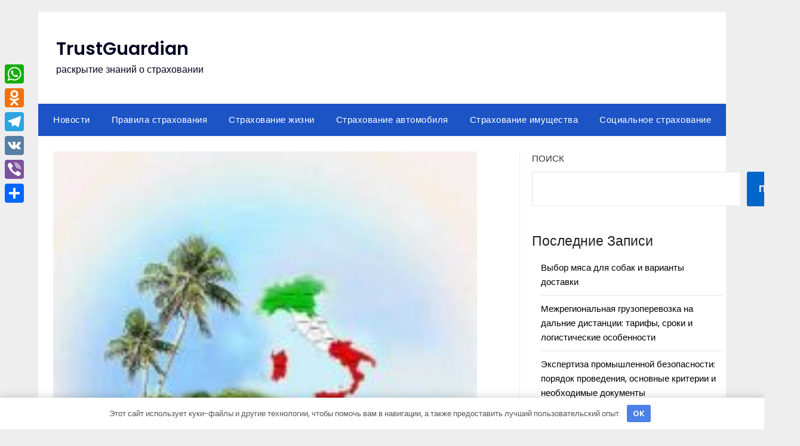

--- FILE ---
content_type: text/html; charset=UTF-8
request_url: https://smirnovafashion.ru/strahovanie-turistov-prodolzhaetsya/
body_size: 16061
content:
<!doctype html> <html lang="ru-RU"> <head> <meta charset="UTF-8"> <meta name="viewport" content="width=device-width, initial-scale=1"> <link rel="profile" href="http://gmpg.org/xfn/11"> <meta name='robots' content='index, follow, max-image-preview:large, max-snippet:-1, max-video-preview:-1'/> <!-- This site is optimized with the Yoast SEO plugin v21.6 - https://yoast.com/wordpress/plugins/seo/ --> <title>Страхование туристов продолжается - TrustGuardian</title> <link rel="canonical" href="https://smirnovafashion.ru/strahovanie-turistov-prodolzhaetsya/"/> <meta property="og:locale" content="ru_RU"/> <meta property="og:type" content="article"/> <meta property="og:title" content="Страхование туристов продолжается - TrustGuardian"/> <meta property="og:description" content="Минфин выдвинул предложение, по которому страхование наших граждан, выезжающих за границу, увеличивается. Если раньше сумма страховки составляла 1 миллион рублей, то сейчас предлагается увеличить ее до двух миллионов. Это предложение касается также..."/> <meta property="og:url" content="https://smirnovafashion.ru/strahovanie-turistov-prodolzhaetsya/"/> <meta property="og:site_name" content="TrustGuardian"/> <meta property="article:published_time" content="2023-09-17T15:38:14+00:00"/> <meta name="author" content="smirnovafash"/> <meta name="twitter:card" content="summary_large_image"/> <meta name="twitter:label1" content="Написано автором"/> <meta name="twitter:data1" content="smirnovafash"/> <script type="application/ld+json" class="yoast-schema-graph">{"@context":"https://schema.org","@graph":[{"@type":"WebPage","@id":"https://smirnovafashion.ru/strahovanie-turistov-prodolzhaetsya/","url":"https://smirnovafashion.ru/strahovanie-turistov-prodolzhaetsya/","name":"Страхование туристов продолжается - TrustGuardian","isPartOf":{"@id":"https://smirnovafashion.ru/#website"},"primaryImageOfPage":{"@id":"https://smirnovafashion.ru/strahovanie-turistov-prodolzhaetsya/#primaryimage"},"image":{"@id":"https://smirnovafashion.ru/strahovanie-turistov-prodolzhaetsya/#primaryimage"},"thumbnailUrl":"https://smirnovafashion.ru/wp-content/uploads/2023/09/strahovanie-turistov-prodolzhaetsja-c2a38cc.jpg","datePublished":"2023-09-17T15:38:14+00:00","dateModified":"2023-09-17T15:38:14+00:00","author":{"@id":"https://smirnovafashion.ru/#/schema/person/5566e9f40f3ea11dc7659eb51ec5e6c7"},"breadcrumb":{"@id":"https://smirnovafashion.ru/strahovanie-turistov-prodolzhaetsya/#breadcrumb"},"inLanguage":"ru-RU","potentialAction":[{"@type":"ReadAction","target":["https://smirnovafashion.ru/strahovanie-turistov-prodolzhaetsya/"]}]},{"@type":"ImageObject","inLanguage":"ru-RU","@id":"https://smirnovafashion.ru/strahovanie-turistov-prodolzhaetsya/#primaryimage","url":"https://smirnovafashion.ru/wp-content/uploads/2023/09/strahovanie-turistov-prodolzhaetsja-c2a38cc.jpg","contentUrl":"https://smirnovafashion.ru/wp-content/uploads/2023/09/strahovanie-turistov-prodolzhaetsja-c2a38cc.jpg","width":200,"height":200},{"@type":"BreadcrumbList","@id":"https://smirnovafashion.ru/strahovanie-turistov-prodolzhaetsya/#breadcrumb","itemListElement":[{"@type":"ListItem","position":1,"name":"Главная страница","item":"https://smirnovafashion.ru/"},{"@type":"ListItem","position":2,"name":"Страхование туристов продолжается"}]},{"@type":"WebSite","@id":"https://smirnovafashion.ru/#website","url":"https://smirnovafashion.ru/","name":"TrustGuardian","description":"раскрытие знаний о страховании","potentialAction":[{"@type":"SearchAction","target":{"@type":"EntryPoint","urlTemplate":"https://smirnovafashion.ru/?s={search_term_string}"},"query-input":"required name=search_term_string"}],"inLanguage":"ru-RU"},{"@type":"Person","@id":"https://smirnovafashion.ru/#/schema/person/5566e9f40f3ea11dc7659eb51ec5e6c7","name":"smirnovafash","image":{"@type":"ImageObject","inLanguage":"ru-RU","@id":"https://smirnovafashion.ru/#/schema/person/image/","url":"https://secure.gravatar.com/avatar/21412cf593664f5ac89f0d6cd19e8275276c77575f1bc428fd9ecc98f240039c?s=96&d=mm&r=g","contentUrl":"https://secure.gravatar.com/avatar/21412cf593664f5ac89f0d6cd19e8275276c77575f1bc428fd9ecc98f240039c?s=96&d=mm&r=g","caption":"smirnovafash"},"sameAs":["http://smirnovafashion.ru"],"url":"https://smirnovafashion.ru/author/smirnovafash/"}]}</script> <!-- / Yoast SEO plugin. --> <link rel='dns-prefetch' href='//static.addtoany.com'/> <link rel='dns-prefetch' href='//fonts.googleapis.com'/> <link rel="alternate" type="application/rss+xml" title="TrustGuardian &raquo; Лента" href="https://smirnovafashion.ru/feed/"/> <link rel="alternate" type="application/rss+xml" title="TrustGuardian &raquo; Лента комментариев" href="https://smirnovafashion.ru/comments/feed/"/> <link rel="alternate" type="application/rss+xml" title="TrustGuardian &raquo; Лента комментариев к &laquo;Страхование туристов продолжается&raquo;" href="https://smirnovafashion.ru/strahovanie-turistov-prodolzhaetsya/feed/"/> <style id='wp-img-auto-sizes-contain-inline-css' type='text/css'> img:is([sizes=auto i],[sizes^="auto," i]){contain-intrinsic-size:3000px 1500px} /*# sourceURL=wp-img-auto-sizes-contain-inline-css */ </style> <style id='wp-emoji-styles-inline-css' type='text/css'> img.wp-smiley, img.emoji { display: inline !important; border: none !important; box-shadow: none !important; height: 1em !important; width: 1em !important; margin: 0 0.07em !important; vertical-align: -0.1em !important; background: none !important; padding: 0 !important; } /*# sourceURL=wp-emoji-styles-inline-css */ </style> <style id='wp-block-library-inline-css' type='text/css'> :root{--wp-block-synced-color:#7a00df;--wp-block-synced-color--rgb:122,0,223;--wp-bound-block-color:var(--wp-block-synced-color);--wp-editor-canvas-background:#ddd;--wp-admin-theme-color:#007cba;--wp-admin-theme-color--rgb:0,124,186;--wp-admin-theme-color-darker-10:#006ba1;--wp-admin-theme-color-darker-10--rgb:0,107,160.5;--wp-admin-theme-color-darker-20:#005a87;--wp-admin-theme-color-darker-20--rgb:0,90,135;--wp-admin-border-width-focus:2px}@media (min-resolution:192dpi){:root{--wp-admin-border-width-focus:1.5px}}.wp-element-button{cursor:pointer}:root .has-very-light-gray-background-color{background-color:#eee}:root .has-very-dark-gray-background-color{background-color:#313131}:root .has-very-light-gray-color{color:#eee}:root .has-very-dark-gray-color{color:#313131}:root .has-vivid-green-cyan-to-vivid-cyan-blue-gradient-background{background:linear-gradient(135deg,#00d084,#0693e3)}:root .has-purple-crush-gradient-background{background:linear-gradient(135deg,#34e2e4,#4721fb 50%,#ab1dfe)}:root .has-hazy-dawn-gradient-background{background:linear-gradient(135deg,#faaca8,#dad0ec)}:root .has-subdued-olive-gradient-background{background:linear-gradient(135deg,#fafae1,#67a671)}:root .has-atomic-cream-gradient-background{background:linear-gradient(135deg,#fdd79a,#004a59)}:root .has-nightshade-gradient-background{background:linear-gradient(135deg,#330968,#31cdcf)}:root .has-midnight-gradient-background{background:linear-gradient(135deg,#020381,#2874fc)}:root{--wp--preset--font-size--normal:16px;--wp--preset--font-size--huge:42px}.has-regular-font-size{font-size:1em}.has-larger-font-size{font-size:2.625em}.has-normal-font-size{font-size:var(--wp--preset--font-size--normal)}.has-huge-font-size{font-size:var(--wp--preset--font-size--huge)}.has-text-align-center{text-align:center}.has-text-align-left{text-align:left}.has-text-align-right{text-align:right}.has-fit-text{white-space:nowrap!important}#end-resizable-editor-section{display:none}.aligncenter{clear:both}.items-justified-left{justify-content:flex-start}.items-justified-center{justify-content:center}.items-justified-right{justify-content:flex-end}.items-justified-space-between{justify-content:space-between}.screen-reader-text{border:0;clip-path:inset(50%);height:1px;margin:-1px;overflow:hidden;padding:0;position:absolute;width:1px;word-wrap:normal!important}.screen-reader-text:focus{background-color:#ddd;clip-path:none;color:#444;display:block;font-size:1em;height:auto;left:5px;line-height:normal;padding:15px 23px 14px;text-decoration:none;top:5px;width:auto;z-index:100000}html :where(.has-border-color){border-style:solid}html :where([style*=border-top-color]){border-top-style:solid}html :where([style*=border-right-color]){border-right-style:solid}html :where([style*=border-bottom-color]){border-bottom-style:solid}html :where([style*=border-left-color]){border-left-style:solid}html :where([style*=border-width]){border-style:solid}html :where([style*=border-top-width]){border-top-style:solid}html :where([style*=border-right-width]){border-right-style:solid}html :where([style*=border-bottom-width]){border-bottom-style:solid}html :where([style*=border-left-width]){border-left-style:solid}html :where(img[class*=wp-image-]){height:auto;max-width:100%}:where(figure){margin:0 0 1em}html :where(.is-position-sticky){--wp-admin--admin-bar--position-offset:var(--wp-admin--admin-bar--height,0px)}@media screen and (max-width:600px){html :where(.is-position-sticky){--wp-admin--admin-bar--position-offset:0px}}  /*# sourceURL=wp-block-library-inline-css */ </style><style id='wp-block-archives-inline-css' type='text/css'>
.wp-block-archives{box-sizing:border-box}.wp-block-archives-dropdown label{display:block}
/*# sourceURL=https://smirnovafashion.ru/wp-includes/blocks/archives/style.min.css */
</style>
<style id='wp-block-categories-inline-css' type='text/css'>
.wp-block-categories{box-sizing:border-box}.wp-block-categories.alignleft{margin-right:2em}.wp-block-categories.alignright{margin-left:2em}.wp-block-categories.wp-block-categories-dropdown.aligncenter{text-align:center}.wp-block-categories .wp-block-categories__label{display:block;width:100%}
/*# sourceURL=https://smirnovafashion.ru/wp-includes/blocks/categories/style.min.css */
</style>
<style id='wp-block-heading-inline-css' type='text/css'>
h1:where(.wp-block-heading).has-background,h2:where(.wp-block-heading).has-background,h3:where(.wp-block-heading).has-background,h4:where(.wp-block-heading).has-background,h5:where(.wp-block-heading).has-background,h6:where(.wp-block-heading).has-background{padding:1.25em 2.375em}h1.has-text-align-left[style*=writing-mode]:where([style*=vertical-lr]),h1.has-text-align-right[style*=writing-mode]:where([style*=vertical-rl]),h2.has-text-align-left[style*=writing-mode]:where([style*=vertical-lr]),h2.has-text-align-right[style*=writing-mode]:where([style*=vertical-rl]),h3.has-text-align-left[style*=writing-mode]:where([style*=vertical-lr]),h3.has-text-align-right[style*=writing-mode]:where([style*=vertical-rl]),h4.has-text-align-left[style*=writing-mode]:where([style*=vertical-lr]),h4.has-text-align-right[style*=writing-mode]:where([style*=vertical-rl]),h5.has-text-align-left[style*=writing-mode]:where([style*=vertical-lr]),h5.has-text-align-right[style*=writing-mode]:where([style*=vertical-rl]),h6.has-text-align-left[style*=writing-mode]:where([style*=vertical-lr]),h6.has-text-align-right[style*=writing-mode]:where([style*=vertical-rl]){rotate:180deg}
/*# sourceURL=https://smirnovafashion.ru/wp-includes/blocks/heading/style.min.css */
</style>
<style id='wp-block-latest-posts-inline-css' type='text/css'>
.wp-block-latest-posts{box-sizing:border-box}.wp-block-latest-posts.alignleft{margin-right:2em}.wp-block-latest-posts.alignright{margin-left:2em}.wp-block-latest-posts.wp-block-latest-posts__list{list-style:none}.wp-block-latest-posts.wp-block-latest-posts__list li{clear:both;overflow-wrap:break-word}.wp-block-latest-posts.is-grid{display:flex;flex-wrap:wrap}.wp-block-latest-posts.is-grid li{margin:0 1.25em 1.25em 0;width:100%}@media (min-width:600px){.wp-block-latest-posts.columns-2 li{width:calc(50% - .625em)}.wp-block-latest-posts.columns-2 li:nth-child(2n){margin-right:0}.wp-block-latest-posts.columns-3 li{width:calc(33.33333% - .83333em)}.wp-block-latest-posts.columns-3 li:nth-child(3n){margin-right:0}.wp-block-latest-posts.columns-4 li{width:calc(25% - .9375em)}.wp-block-latest-posts.columns-4 li:nth-child(4n){margin-right:0}.wp-block-latest-posts.columns-5 li{width:calc(20% - 1em)}.wp-block-latest-posts.columns-5 li:nth-child(5n){margin-right:0}.wp-block-latest-posts.columns-6 li{width:calc(16.66667% - 1.04167em)}.wp-block-latest-posts.columns-6 li:nth-child(6n){margin-right:0}}:root :where(.wp-block-latest-posts.is-grid){padding:0}:root :where(.wp-block-latest-posts.wp-block-latest-posts__list){padding-left:0}.wp-block-latest-posts__post-author,.wp-block-latest-posts__post-date{display:block;font-size:.8125em}.wp-block-latest-posts__post-excerpt,.wp-block-latest-posts__post-full-content{margin-bottom:1em;margin-top:.5em}.wp-block-latest-posts__featured-image a{display:inline-block}.wp-block-latest-posts__featured-image img{height:auto;max-width:100%;width:auto}.wp-block-latest-posts__featured-image.alignleft{float:left;margin-right:1em}.wp-block-latest-posts__featured-image.alignright{float:right;margin-left:1em}.wp-block-latest-posts__featured-image.aligncenter{margin-bottom:1em;text-align:center}
/*# sourceURL=https://smirnovafashion.ru/wp-includes/blocks/latest-posts/style.min.css */
</style>
<style id='wp-block-search-inline-css' type='text/css'>
.wp-block-search__button{margin-left:10px;word-break:normal}.wp-block-search__button.has-icon{line-height:0}.wp-block-search__button svg{height:1.25em;min-height:24px;min-width:24px;width:1.25em;fill:currentColor;vertical-align:text-bottom}:where(.wp-block-search__button){border:1px solid #ccc;padding:6px 10px}.wp-block-search__inside-wrapper{display:flex;flex:auto;flex-wrap:nowrap;max-width:100%}.wp-block-search__label{width:100%}.wp-block-search.wp-block-search__button-only .wp-block-search__button{box-sizing:border-box;display:flex;flex-shrink:0;justify-content:center;margin-left:0;max-width:100%}.wp-block-search.wp-block-search__button-only .wp-block-search__inside-wrapper{min-width:0!important;transition-property:width}.wp-block-search.wp-block-search__button-only .wp-block-search__input{flex-basis:100%;transition-duration:.3s}.wp-block-search.wp-block-search__button-only.wp-block-search__searchfield-hidden,.wp-block-search.wp-block-search__button-only.wp-block-search__searchfield-hidden .wp-block-search__inside-wrapper{overflow:hidden}.wp-block-search.wp-block-search__button-only.wp-block-search__searchfield-hidden .wp-block-search__input{border-left-width:0!important;border-right-width:0!important;flex-basis:0;flex-grow:0;margin:0;min-width:0!important;padding-left:0!important;padding-right:0!important;width:0!important}:where(.wp-block-search__input){appearance:none;border:1px solid #949494;flex-grow:1;font-family:inherit;font-size:inherit;font-style:inherit;font-weight:inherit;letter-spacing:inherit;line-height:inherit;margin-left:0;margin-right:0;min-width:3rem;padding:8px;text-decoration:unset!important;text-transform:inherit}:where(.wp-block-search__button-inside .wp-block-search__inside-wrapper){background-color:#fff;border:1px solid #949494;box-sizing:border-box;padding:4px}:where(.wp-block-search__button-inside .wp-block-search__inside-wrapper) .wp-block-search__input{border:none;border-radius:0;padding:0 4px}:where(.wp-block-search__button-inside .wp-block-search__inside-wrapper) .wp-block-search__input:focus{outline:none}:where(.wp-block-search__button-inside .wp-block-search__inside-wrapper) :where(.wp-block-search__button){padding:4px 8px}.wp-block-search.aligncenter .wp-block-search__inside-wrapper{margin:auto}.wp-block[data-align=right] .wp-block-search.wp-block-search__button-only .wp-block-search__inside-wrapper{float:right}
/*# sourceURL=https://smirnovafashion.ru/wp-includes/blocks/search/style.min.css */
</style>
<style id='wp-block-group-inline-css' type='text/css'>
.wp-block-group{box-sizing:border-box}:where(.wp-block-group.wp-block-group-is-layout-constrained){position:relative}
/*# sourceURL=https://smirnovafashion.ru/wp-includes/blocks/group/style.min.css */
</style>
<style id='global-styles-inline-css' type='text/css'>
:root{--wp--preset--aspect-ratio--square: 1;--wp--preset--aspect-ratio--4-3: 4/3;--wp--preset--aspect-ratio--3-4: 3/4;--wp--preset--aspect-ratio--3-2: 3/2;--wp--preset--aspect-ratio--2-3: 2/3;--wp--preset--aspect-ratio--16-9: 16/9;--wp--preset--aspect-ratio--9-16: 9/16;--wp--preset--color--black: #000000;--wp--preset--color--cyan-bluish-gray: #abb8c3;--wp--preset--color--white: #ffffff;--wp--preset--color--pale-pink: #f78da7;--wp--preset--color--vivid-red: #cf2e2e;--wp--preset--color--luminous-vivid-orange: #ff6900;--wp--preset--color--luminous-vivid-amber: #fcb900;--wp--preset--color--light-green-cyan: #7bdcb5;--wp--preset--color--vivid-green-cyan: #00d084;--wp--preset--color--pale-cyan-blue: #8ed1fc;--wp--preset--color--vivid-cyan-blue: #0693e3;--wp--preset--color--vivid-purple: #9b51e0;--wp--preset--gradient--vivid-cyan-blue-to-vivid-purple: linear-gradient(135deg,rgb(6,147,227) 0%,rgb(155,81,224) 100%);--wp--preset--gradient--light-green-cyan-to-vivid-green-cyan: linear-gradient(135deg,rgb(122,220,180) 0%,rgb(0,208,130) 100%);--wp--preset--gradient--luminous-vivid-amber-to-luminous-vivid-orange: linear-gradient(135deg,rgb(252,185,0) 0%,rgb(255,105,0) 100%);--wp--preset--gradient--luminous-vivid-orange-to-vivid-red: linear-gradient(135deg,rgb(255,105,0) 0%,rgb(207,46,46) 100%);--wp--preset--gradient--very-light-gray-to-cyan-bluish-gray: linear-gradient(135deg,rgb(238,238,238) 0%,rgb(169,184,195) 100%);--wp--preset--gradient--cool-to-warm-spectrum: linear-gradient(135deg,rgb(74,234,220) 0%,rgb(151,120,209) 20%,rgb(207,42,186) 40%,rgb(238,44,130) 60%,rgb(251,105,98) 80%,rgb(254,248,76) 100%);--wp--preset--gradient--blush-light-purple: linear-gradient(135deg,rgb(255,206,236) 0%,rgb(152,150,240) 100%);--wp--preset--gradient--blush-bordeaux: linear-gradient(135deg,rgb(254,205,165) 0%,rgb(254,45,45) 50%,rgb(107,0,62) 100%);--wp--preset--gradient--luminous-dusk: linear-gradient(135deg,rgb(255,203,112) 0%,rgb(199,81,192) 50%,rgb(65,88,208) 100%);--wp--preset--gradient--pale-ocean: linear-gradient(135deg,rgb(255,245,203) 0%,rgb(182,227,212) 50%,rgb(51,167,181) 100%);--wp--preset--gradient--electric-grass: linear-gradient(135deg,rgb(202,248,128) 0%,rgb(113,206,126) 100%);--wp--preset--gradient--midnight: linear-gradient(135deg,rgb(2,3,129) 0%,rgb(40,116,252) 100%);--wp--preset--font-size--small: 13px;--wp--preset--font-size--medium: 20px;--wp--preset--font-size--large: 36px;--wp--preset--font-size--x-large: 42px;--wp--preset--spacing--20: 0.44rem;--wp--preset--spacing--30: 0.67rem;--wp--preset--spacing--40: 1rem;--wp--preset--spacing--50: 1.5rem;--wp--preset--spacing--60: 2.25rem;--wp--preset--spacing--70: 3.38rem;--wp--preset--spacing--80: 5.06rem;--wp--preset--shadow--natural: 6px 6px 9px rgba(0, 0, 0, 0.2);--wp--preset--shadow--deep: 12px 12px 50px rgba(0, 0, 0, 0.4);--wp--preset--shadow--sharp: 6px 6px 0px rgba(0, 0, 0, 0.2);--wp--preset--shadow--outlined: 6px 6px 0px -3px rgb(255, 255, 255), 6px 6px rgb(0, 0, 0);--wp--preset--shadow--crisp: 6px 6px 0px rgb(0, 0, 0);}:where(.is-layout-flex){gap: 0.5em;}:where(.is-layout-grid){gap: 0.5em;}body .is-layout-flex{display: flex;}.is-layout-flex{flex-wrap: wrap;align-items: center;}.is-layout-flex > :is(*, div){margin: 0;}body .is-layout-grid{display: grid;}.is-layout-grid > :is(*, div){margin: 0;}:where(.wp-block-columns.is-layout-flex){gap: 2em;}:where(.wp-block-columns.is-layout-grid){gap: 2em;}:where(.wp-block-post-template.is-layout-flex){gap: 1.25em;}:where(.wp-block-post-template.is-layout-grid){gap: 1.25em;}.has-black-color{color: var(--wp--preset--color--black) !important;}.has-cyan-bluish-gray-color{color: var(--wp--preset--color--cyan-bluish-gray) !important;}.has-white-color{color: var(--wp--preset--color--white) !important;}.has-pale-pink-color{color: var(--wp--preset--color--pale-pink) !important;}.has-vivid-red-color{color: var(--wp--preset--color--vivid-red) !important;}.has-luminous-vivid-orange-color{color: var(--wp--preset--color--luminous-vivid-orange) !important;}.has-luminous-vivid-amber-color{color: var(--wp--preset--color--luminous-vivid-amber) !important;}.has-light-green-cyan-color{color: var(--wp--preset--color--light-green-cyan) !important;}.has-vivid-green-cyan-color{color: var(--wp--preset--color--vivid-green-cyan) !important;}.has-pale-cyan-blue-color{color: var(--wp--preset--color--pale-cyan-blue) !important;}.has-vivid-cyan-blue-color{color: var(--wp--preset--color--vivid-cyan-blue) !important;}.has-vivid-purple-color{color: var(--wp--preset--color--vivid-purple) !important;}.has-black-background-color{background-color: var(--wp--preset--color--black) !important;}.has-cyan-bluish-gray-background-color{background-color: var(--wp--preset--color--cyan-bluish-gray) !important;}.has-white-background-color{background-color: var(--wp--preset--color--white) !important;}.has-pale-pink-background-color{background-color: var(--wp--preset--color--pale-pink) !important;}.has-vivid-red-background-color{background-color: var(--wp--preset--color--vivid-red) !important;}.has-luminous-vivid-orange-background-color{background-color: var(--wp--preset--color--luminous-vivid-orange) !important;}.has-luminous-vivid-amber-background-color{background-color: var(--wp--preset--color--luminous-vivid-amber) !important;}.has-light-green-cyan-background-color{background-color: var(--wp--preset--color--light-green-cyan) !important;}.has-vivid-green-cyan-background-color{background-color: var(--wp--preset--color--vivid-green-cyan) !important;}.has-pale-cyan-blue-background-color{background-color: var(--wp--preset--color--pale-cyan-blue) !important;}.has-vivid-cyan-blue-background-color{background-color: var(--wp--preset--color--vivid-cyan-blue) !important;}.has-vivid-purple-background-color{background-color: var(--wp--preset--color--vivid-purple) !important;}.has-black-border-color{border-color: var(--wp--preset--color--black) !important;}.has-cyan-bluish-gray-border-color{border-color: var(--wp--preset--color--cyan-bluish-gray) !important;}.has-white-border-color{border-color: var(--wp--preset--color--white) !important;}.has-pale-pink-border-color{border-color: var(--wp--preset--color--pale-pink) !important;}.has-vivid-red-border-color{border-color: var(--wp--preset--color--vivid-red) !important;}.has-luminous-vivid-orange-border-color{border-color: var(--wp--preset--color--luminous-vivid-orange) !important;}.has-luminous-vivid-amber-border-color{border-color: var(--wp--preset--color--luminous-vivid-amber) !important;}.has-light-green-cyan-border-color{border-color: var(--wp--preset--color--light-green-cyan) !important;}.has-vivid-green-cyan-border-color{border-color: var(--wp--preset--color--vivid-green-cyan) !important;}.has-pale-cyan-blue-border-color{border-color: var(--wp--preset--color--pale-cyan-blue) !important;}.has-vivid-cyan-blue-border-color{border-color: var(--wp--preset--color--vivid-cyan-blue) !important;}.has-vivid-purple-border-color{border-color: var(--wp--preset--color--vivid-purple) !important;}.has-vivid-cyan-blue-to-vivid-purple-gradient-background{background: var(--wp--preset--gradient--vivid-cyan-blue-to-vivid-purple) !important;}.has-light-green-cyan-to-vivid-green-cyan-gradient-background{background: var(--wp--preset--gradient--light-green-cyan-to-vivid-green-cyan) !important;}.has-luminous-vivid-amber-to-luminous-vivid-orange-gradient-background{background: var(--wp--preset--gradient--luminous-vivid-amber-to-luminous-vivid-orange) !important;}.has-luminous-vivid-orange-to-vivid-red-gradient-background{background: var(--wp--preset--gradient--luminous-vivid-orange-to-vivid-red) !important;}.has-very-light-gray-to-cyan-bluish-gray-gradient-background{background: var(--wp--preset--gradient--very-light-gray-to-cyan-bluish-gray) !important;}.has-cool-to-warm-spectrum-gradient-background{background: var(--wp--preset--gradient--cool-to-warm-spectrum) !important;}.has-blush-light-purple-gradient-background{background: var(--wp--preset--gradient--blush-light-purple) !important;}.has-blush-bordeaux-gradient-background{background: var(--wp--preset--gradient--blush-bordeaux) !important;}.has-luminous-dusk-gradient-background{background: var(--wp--preset--gradient--luminous-dusk) !important;}.has-pale-ocean-gradient-background{background: var(--wp--preset--gradient--pale-ocean) !important;}.has-electric-grass-gradient-background{background: var(--wp--preset--gradient--electric-grass) !important;}.has-midnight-gradient-background{background: var(--wp--preset--gradient--midnight) !important;}.has-small-font-size{font-size: var(--wp--preset--font-size--small) !important;}.has-medium-font-size{font-size: var(--wp--preset--font-size--medium) !important;}.has-large-font-size{font-size: var(--wp--preset--font-size--large) !important;}.has-x-large-font-size{font-size: var(--wp--preset--font-size--x-large) !important;}
/*# sourceURL=global-styles-inline-css */
</style>
 <style id='classic-theme-styles-inline-css' type='text/css'> /*! This file is auto-generated */ .wp-block-button__link{color:#fff;background-color:#32373c;border-radius:9999px;box-shadow:none;text-decoration:none;padding:calc(.667em + 2px) calc(1.333em + 2px);font-size:1.125em}.wp-block-file__button{background:#32373c;color:#fff;text-decoration:none} /*# sourceURL=/wp-includes/css/classic-themes.min.css */ </style> <link rel='stylesheet' id='ez-toc-css' href='https://smirnovafashion.ru/wp-content/plugins/easy-table-of-contents/assets/css/screen.min.css' type='text/css' media='all'/> <style id='ez-toc-inline-css' type='text/css'> div#ez-toc-container .ez-toc-title {font-size: 120%;}div#ez-toc-container .ez-toc-title {font-weight: 500;}div#ez-toc-container ul li {font-size: 95%;}div#ez-toc-container nav ul ul li ul li {font-size: 90%!important;} .ez-toc-container-direction {direction: ltr;}.ez-toc-counter ul{counter-reset: item ;}.ez-toc-counter nav ul li a::before {content: counters(item, ".", decimal) ". ";display: inline-block;counter-increment: item;flex-grow: 0;flex-shrink: 0;margin-right: .2em; float: left; }.ez-toc-widget-direction {direction: ltr;}.ez-toc-widget-container ul{counter-reset: item ;}.ez-toc-widget-container nav ul li a::before {content: counters(item, ".", decimal) ". ";display: inline-block;counter-increment: item;flex-grow: 0;flex-shrink: 0;margin-right: .2em; float: left; } /*# sourceURL=ez-toc-inline-css */ </style> <link rel='stylesheet' id='minimalist-newspaper-style-css' href='https://smirnovafashion.ru/wp-content/themes/newspaperly/style.css' type='text/css' media='all'/> <link rel='stylesheet' id='minimalist-newspaper-css' href='https://smirnovafashion.ru/wp-content/themes/minimalist-newspaper/style.css' type='text/css' media='all'/> <link rel='stylesheet' id='poppins-css' href='https://smirnovafashion.ru/wp-content/fonts/5cbe174d27a7fe82bd529d50745d2707.css' type='text/css' media='all'/> <link rel='stylesheet' id='font-awesome-css' href='https://smirnovafashion.ru/wp-content/themes/newspaperly/css/font-awesome.min.css' type='text/css' media='all'/> <link rel='stylesheet' id='newspaperly-style-css' href='https://smirnovafashion.ru/wp-content/themes/minimalist-newspaper/style.css' type='text/css' media='all'/> <link rel='stylesheet' id='newspaperly-google-fonts-css' href='//fonts.googleapis.com/css?family=Lato%3A300%2C400%2C700%2C900%7CMerriweather%3A400%2C700' type='text/css' media='all'/> <link rel='stylesheet' id='addtoany-css' href='https://smirnovafashion.ru/wp-content/plugins/add-to-any/addtoany.min.css' type='text/css' media='all'/> <style id='addtoany-inline-css' type='text/css'> @media screen and (max-width:980px){ .a2a_floating_style.a2a_vertical_style{display:none;} } /*# sourceURL=addtoany-inline-css */ </style> <script type="text/javascript" id="addtoany-core-js-before">
/* <![CDATA[ */
window.a2a_config=window.a2a_config||{};a2a_config.callbacks=[];a2a_config.overlays=[];a2a_config.templates={};a2a_localize = {
	Share: "Отправить",
	Save: "Сохранить",
	Subscribe: "Подписаться",
	Email: "E-mail",
	Bookmark: "В закладки!",
	ShowAll: "Показать все",
	ShowLess: "Показать остальное",
	FindServices: "Найти сервис(ы)",
	FindAnyServiceToAddTo: "Найти сервис и добавить",
	PoweredBy: "Работает на",
	ShareViaEmail: "Поделиться по электронной почте",
	SubscribeViaEmail: "Подписаться по электронной почте",
	BookmarkInYourBrowser: "Добавить в закладки",
	BookmarkInstructions: "Нажмите Ctrl+D или \u2318+D, чтобы добавить страницу в закладки",
	AddToYourFavorites: "Добавить в Избранное",
	SendFromWebOrProgram: "Отправлять с любого email-адреса или email-программы",
	EmailProgram: "Почтовая программа",
	More: "Подробнее&#8230;",
	ThanksForSharing: "Спасибо, что поделились!",
	ThanksForFollowing: "Спасибо за подписку!"
};


//# sourceURL=addtoany-core-js-before
/* ]]> */
</script> <script type="text/javascript" async src="https://static.addtoany.com/menu/page.js" id="addtoany-core-js"></script> <script type="text/javascript" src="https://smirnovafashion.ru/wp-includes/js/jquery/jquery.min.js" id="jquery-core-js"></script> <script type="text/javascript" src="https://smirnovafashion.ru/wp-includes/js/jquery/jquery-migrate.min.js" id="jquery-migrate-js"></script> <script type="text/javascript" async src="https://smirnovafashion.ru/wp-content/plugins/add-to-any/addtoany.min.js" id="addtoany-jquery-js"></script> <!-- Yandex.Metrika counter --> <script type="text/javascript" >
   (function(m,e,t,r,i,k,a){m[i]=m[i]||function(){(m[i].a=m[i].a||[]).push(arguments)};
   m[i].l=1*new Date();
   for (var j = 0; j < document.scripts.length; j++) {if (document.scripts[j].src === r) { return; }}
   k=e.createElement(t),a=e.getElementsByTagName(t)[0],k.async=1,k.src=r,a.parentNode.insertBefore(k,a)})
   (window, document, "script", "https://mc.yandex.ru/metrika/tag.js", "ym");

   ym(103394558, "init", {
        clickmap:true,
        trackLinks:true,
        accurateTrackBounce:true
   });
</script> <noscript><div><img src="https://mc.yandex.ru/watch/103394558" style="position:absolute; left:-9999px;" alt=""/></div></noscript> <!-- /Yandex.Metrika counter --> <style type="text/css"> .header-widgets-wrapper, .content-wrap-bg { background-color: } .featured-sidebar, .featured-sidebar ul li { border-color: !important; } .page-numbers li a, .blogposts-list .blogpost-button, .page-numbers.current, span.page-numbers.dots { background: ; } .banner-widget-wrapper p, .banner-widget-wrapper h1, .banner-widget-wrapper h2, .banner-widget-wrapper h3, .banner-widget-wrapper h4, .banner-widget-wrapper h5, .banner-widget-wrapper h6, .banner-widget-wrapper ul, .banner-widget-wrapper{ color: } .banner-widget-wrapper a, .banner-widget-wrapper a:hover, .banner-widget-wrapper a:active, .banner-widget-wrapper a:focus{ color: ; } .banner-widget-wrapper ul li { border-color: ; } body, .site, .swidgets-wrap h3, .post-data-text { background: ; } .site-title a, .site-description { color: ; } .header-bg { background-color: !important; } .main-navigation ul li a, .main-navigation ul li .sub-arrow, .super-menu .toggle-mobile-menu,.toggle-mobile-menu:before, .mobile-menu-active .smenu-hide { color: ; } #smobile-menu.show .main-navigation ul ul.children.active, #smobile-menu.show .main-navigation ul ul.sub-menu.active, #smobile-menu.show .main-navigation ul li, .smenu-hide.toggle-mobile-menu.menu-toggle, #smobile-menu.show .main-navigation ul li, .primary-menu ul li ul.children li, .primary-menu ul li ul.sub-menu li, .primary-menu .pmenu, .super-menu { border-color: ; border-bottom-color: ; } #secondary .widget h3, #secondary .widget h3 a, #secondary .widget h4, #secondary .widget h1, #secondary .widget h2, #secondary .widget h5, #secondary .widget h6 { color: ; } #secondary .widget a, #secondary a, #secondary .widget li a , #secondary span.sub-arrow{ color: ; } #secondary, #secondary .widget, #secondary .widget p, #secondary .widget li, .widget time.rpwe-time.published { color: ; } #secondary .swidgets-wrap, .featured-sidebar .search-field { border-color: ; } .site-info, .footer-column-three input.search-submit, .footer-column-three p, .footer-column-three li, .footer-column-three td, .footer-column-three th, .footer-column-three caption { color: ; } .footer-column-three h3, .footer-column-three h4, .footer-column-three h5, .footer-column-three h6, .footer-column-three h1, .footer-column-three h2, .footer-column-three h4, .footer-column-three h3 a { color: ; } .footer-column-three a, .footer-column-three li a, .footer-column-three .widget a, .footer-column-three .sub-arrow { color: ; } .footer-column-three h3:after { background: ; } .site-info, .widget ul li, .footer-column-three input.search-field, .footer-column-three input.search-submit { border-color: ; } .site-footer { background-color: ; } .archive .page-header h1, .blogposts-list h2 a, .blogposts-list h2 a:hover, .blogposts-list h2 a:active, .search-results h1.page-title { color: ; } .blogposts-list .post-data-text, .blogposts-list .post-data-text a{ color: ; } .blogposts-list p { color: ; } .page-numbers li a, .blogposts-list .blogpost-button, span.page-numbers.dots, .page-numbers.current, .page-numbers li a:hover { color: ; } .archive .page-header h1, .search-results h1.page-title, .blogposts-list.fbox, span.page-numbers.dots, .page-numbers li a, .page-numbers.current { border-color: ; } .blogposts-list .post-data-divider { background: ; } .page .comments-area .comment-author, .page .comments-area .comment-author a, .page .comments-area .comments-title, .page .content-area h1, .page .content-area h2, .page .content-area h3, .page .content-area h4, .page .content-area h5, .page .content-area h6, .page .content-area th, .single .comments-area .comment-author, .single .comments-area .comment-author a, .single .comments-area .comments-title, .single .content-area h1, .single .content-area h2, .single .content-area h3, .single .content-area h4, .single .content-area h5, .single .content-area h6, .single .content-area th, .search-no-results h1, .error404 h1 { color: ; } .single .post-data-text, .page .post-data-text, .page .post-data-text a, .single .post-data-text a, .comments-area .comment-meta .comment-metadata a { color: ; } .page .content-area p, .page article, .page .content-area table, .page .content-area dd, .page .content-area dt, .page .content-area address, .page .content-area .entry-content, .page .content-area li, .page .content-area ol, .single .content-area p, .single article, .single .content-area table, .single .content-area dd, .single .content-area dt, .single .content-area address, .single .entry-content, .single .content-area li, .single .content-area ol, .search-no-results .page-content p { color: ; } .single .entry-content a, .page .entry-content a, .comment-content a, .comments-area .reply a, .logged-in-as a, .comments-area .comment-respond a { color: ; } .comments-area p.form-submit input { background: ; } .error404 .page-content p, .error404 input.search-submit, .search-no-results input.search-submit { color: ; } .page .comments-area, .page article.fbox, .page article tr, .page .comments-area ol.comment-list ol.children li, .page .comments-area ol.comment-list .comment, .single .comments-area, .single article.fbox, .single article tr, .comments-area ol.comment-list ol.children li, .comments-area ol.comment-list .comment, .error404 main#main, .error404 .search-form label, .search-no-results .search-form label, .error404 input.search-submit, .search-no-results input.search-submit, .error404 main#main, .search-no-results section.fbox.no-results.not-found{ border-color: ; } .single .post-data-divider, .page .post-data-divider { background: ; } .single .comments-area p.form-submit input, .page .comments-area p.form-submit input { color: ; } .bottom-header-wrapper { padding-top: px; } .bottom-header-wrapper { padding-bottom: px; } .bottom-header-wrapper { background: ; } .bottom-header-wrapper *{ color: ; } .header-widget a, .header-widget li a, .header-widget i.fa { color: ; } .header-widget, .header-widget p, .header-widget li, .header-widget .textwidget { color: ; } .header-widget .widget-title, .header-widget h1, .header-widget h3, .header-widget h2, .header-widget h4, .header-widget h5, .header-widget h6{ color: ; } .header-widget.swidgets-wrap, .header-widget ul li, .header-widget .search-field { border-color: ; } .header-widgets-wrapper .swidgets-wrap{ background: ; } .primary-menu .pmenu, .super-menu, #smobile-menu, .primary-menu ul li ul.children, .primary-menu ul li ul.sub-menu { background-color: ; } #secondary .swidgets-wrap{ background: ; } #secondary .swidget { border-color: ; } .archive article.fbox, .search-results article.fbox, .blog article.fbox { background: ; } .comments-area, .single article.fbox, .page article.fbox { background: ; } </style> <link rel="pingback" href="https://smirnovafashion.ru/xmlrpc.php"> <style type="text/css"> .header-widgets-wrapper, .content-wrap-bg { background-color: } .featured-sidebar, .featured-sidebar ul li { border-color: !important; } .page-numbers li a, .blogposts-list .blogpost-button, .page-numbers.current, span.page-numbers.dots { background: ; } .banner-widget-wrapper p, .banner-widget-wrapper h1, .banner-widget-wrapper h2, .banner-widget-wrapper h3, .banner-widget-wrapper h4, .banner-widget-wrapper h5, .banner-widget-wrapper h6, .banner-widget-wrapper ul, .banner-widget-wrapper{ color: } .banner-widget-wrapper a, .banner-widget-wrapper a:hover, .banner-widget-wrapper a:active, .banner-widget-wrapper a:focus{ color: ; } .banner-widget-wrapper ul li { border-color: ; } body, .site, .swidgets-wrap h3, .post-data-text { background: ; } .site-title a, .site-description { color: ; } .header-bg { background-color: !important; } .main-navigation ul li a, .main-navigation ul li .sub-arrow, .super-menu .toggle-mobile-menu,.toggle-mobile-menu:before, .mobile-menu-active .smenu-hide { color: ; } #smobile-menu.show .main-navigation ul ul.children.active, #smobile-menu.show .main-navigation ul ul.sub-menu.active, #smobile-menu.show .main-navigation ul li, .smenu-hide.toggle-mobile-menu.menu-toggle, #smobile-menu.show .main-navigation ul li, .primary-menu ul li ul.children li, .primary-menu ul li ul.sub-menu li, .primary-menu .pmenu, .super-menu { border-color: ; border-bottom-color: ; } #secondary .widget h3, #secondary .widget h3 a, #secondary .widget h4, #secondary .widget h1, #secondary .widget h2, #secondary .widget h5, #secondary .widget h6 { color: ; } #secondary .widget a, #secondary a, #secondary .widget li a , #secondary span.sub-arrow{ color: ; } #secondary, #secondary .widget, #secondary .widget p, #secondary .widget li, .widget time.rpwe-time.published { color: ; } #secondary .swidgets-wrap, .featured-sidebar .search-field { border-color: ; } .site-info, .footer-column-three input.search-submit, .footer-column-three p, .footer-column-three li, .footer-column-three td, .footer-column-three th, .footer-column-three caption { color: ; } .footer-column-three h3, .footer-column-three h4, .footer-column-three h5, .footer-column-three h6, .footer-column-three h1, .footer-column-three h2, .footer-column-three h4, .footer-column-three h3 a { color: ; } .footer-column-three a, .footer-column-three li a, .footer-column-three .widget a, .footer-column-three .sub-arrow { color: ; } .footer-column-three h3:after { background: ; } .site-info, .widget ul li, .footer-column-three input.search-field, .footer-column-three input.search-submit { border-color: ; } .site-footer { background-color: ; } .archive .page-header h1, .blogposts-list h2 a, .blogposts-list h2 a:hover, .blogposts-list h2 a:active, .search-results h1.page-title { color: ; } .blogposts-list .post-data-text, .blogposts-list .post-data-text a{ color: ; } .blogposts-list p { color: ; } .page-numbers li a, .blogposts-list .blogpost-button, span.page-numbers.dots, .page-numbers.current, .page-numbers li a:hover { color: ; } .archive .page-header h1, .search-results h1.page-title, .blogposts-list.fbox, span.page-numbers.dots, .page-numbers li a, .page-numbers.current { border-color: ; } .blogposts-list .post-data-divider { background: ; } .page .comments-area .comment-author, .page .comments-area .comment-author a, .page .comments-area .comments-title, .page .content-area h1, .page .content-area h2, .page .content-area h3, .page .content-area h4, .page .content-area h5, .page .content-area h6, .page .content-area th, .single .comments-area .comment-author, .single .comments-area .comment-author a, .single .comments-area .comments-title, .single .content-area h1, .single .content-area h2, .single .content-area h3, .single .content-area h4, .single .content-area h5, .single .content-area h6, .single .content-area th, .search-no-results h1, .error404 h1 { color: ; } .single .post-data-text, .page .post-data-text, .page .post-data-text a, .single .post-data-text a, .comments-area .comment-meta .comment-metadata a { color: ; } .page .content-area p, .page article, .page .content-area table, .page .content-area dd, .page .content-area dt, .page .content-area address, .page .content-area .entry-content, .page .content-area li, .page .content-area ol, .single .content-area p, .single article, .single .content-area table, .single .content-area dd, .single .content-area dt, .single .content-area address, .single .entry-content, .single .content-area li, .single .content-area ol, .search-no-results .page-content p { color: ; } .single .entry-content a, .page .entry-content a, .comment-content a, .comments-area .reply a, .logged-in-as a, .comments-area .comment-respond a { color: ; } .comments-area p.form-submit input { background: ; } .error404 .page-content p, .error404 input.search-submit, .search-no-results input.search-submit { color: ; } .page .comments-area, .page article.fbox, .page article tr, .page .comments-area ol.comment-list ol.children li, .page .comments-area ol.comment-list .comment, .single .comments-area, .single article.fbox, .single article tr, .comments-area ol.comment-list ol.children li, .comments-area ol.comment-list .comment, .error404 main#main, .error404 .search-form label, .search-no-results .search-form label, .error404 input.search-submit, .search-no-results input.search-submit, .error404 main#main, .search-no-results section.fbox.no-results.not-found{ border-color: ; } .single .post-data-divider, .page .post-data-divider { background: ; } .single .comments-area p.form-submit input, .page .comments-area p.form-submit input { color: ; } .bottom-header-wrapper { padding-top: px; } .bottom-header-wrapper { padding-bottom: px; } .bottom-header-wrapper { background: ; } .bottom-header-wrapper *{ color: ; } .header-widget a, .header-widget li a, .header-widget i.fa { color: ; } .header-widget, .header-widget p, .header-widget li, .header-widget .textwidget { color: ; } .header-widget .widget-title, .header-widget h1, .header-widget h3, .header-widget h2, .header-widget h4, .header-widget h5, .header-widget h6{ color: ; } .header-widget.swidgets-wrap, .header-widget ul li, .header-widget .search-field { border-color: ; } .header-widgets-wrapper .swidgets-wrap{ background: ; } .primary-menu .pmenu, .super-menu, #smobile-menu, .primary-menu ul li ul.children, .primary-menu ul li ul.sub-menu { background-color: ; } #secondary .swidgets-wrap{ background: ; } #secondary .swidget { border-color: ; } .archive article.fbox, .search-results article.fbox, .blog article.fbox { background: ; } .comments-area, .single article.fbox, .page article.fbox { background: ; } </style> <link rel="icon" href="https://smirnovafashion.ru/wp-content/uploads/2023/12/icons8-strahovanie-96.png" sizes="32x32"/> <link rel="icon" href="https://smirnovafashion.ru/wp-content/uploads/2023/12/icons8-strahovanie-96.png" sizes="192x192"/> <link rel="apple-touch-icon" href="https://smirnovafashion.ru/wp-content/uploads/2023/12/icons8-strahovanie-96.png"/> <meta name="msapplication-TileImage" content="https://smirnovafashion.ru/wp-content/uploads/2023/12/icons8-strahovanie-96.png"/> <style>.clearfy-cookie { position:fixed; left:0; right:0; bottom:0; padding:12px; color:#555555; background:#ffffff; -webkit-box-shadow:0 0 15px rgba(0,0,0,.2); -moz-box-shadow:0 0 15px rgba(0,0,0,.2); box-shadow:0 0 15px rgba(0,0,0,.2); z-index:9999; font-size: 13px; transition: .3s; }.clearfy-cookie--left { left: 20px; bottom: 20px; right: auto; max-width: 400px; margin-right: 20px; }.clearfy-cookie--right { left: auto; bottom: 20px; right: 20px; max-width: 400px; margin-left: 20px; }.clearfy-cookie.clearfy-cookie-hide { transform: translateY(150%) translateZ(0); opacity: 0; }.clearfy-cookie-container { max-width:1170px; margin:0 auto; text-align:center; }.clearfy-cookie-accept { background:#4b81e8; color:#fff; border:0; padding:.4em .8em; margin: 0 .5em; font-size: 13px; cursor: pointer; }.clearfy-cookie-accept:hover,.clearfy-cookie-accept:focus { opacity: .9; }</style> <meta name="yandex-verification" content="edcc4ba42a2075ea"/> </head> <body class="wp-singular post-template-default single single-post postid-754 single-format-standard wp-theme-newspaperly wp-child-theme-minimalist-newspaper masthead-fixed"> <a class="skip-link screen-reader-text" href="#content">Перейти к содержимому</a> <div id="page" class="site"> <header id="masthead" class="sheader site-header clearfix"> <div class="content-wrap"> <!-- Header background color and image is added to class below --> <div class="header-bg"> <div class="site-branding"> <!-- If you are viewing the a sub page, make the title a paragraph --> <p class="site-title"><a href="https://smirnovafashion.ru/" rel="home">TrustGuardian</a></p> <p class="site-description">раскрытие знаний о страховании</p> </div> </div> </div> <!-- Navigation below these lines, move it up if you want it above the header --> <nav id="primary-site-navigation" class="primary-menu main-navigation clearfix"> <a href="#" id="pull" class="smenu-hide toggle-mobile-menu menu-toggle" aria-controls="secondary-menu" aria-expanded="false">Меню</a> <div class="content-wrap text-center"> <div class="center-main-menu"> <div class="menu-glavnoe-menju-container"><ul id="primary-menu" class="pmenu"><li id="menu-item-858" class="menu-item menu-item-type-taxonomy menu-item-object-category current-post-ancestor current-menu-parent current-post-parent menu-item-858"><a href="https://smirnovafashion.ru/category/novosti/">Новости</a></li> <li id="menu-item-859" class="menu-item menu-item-type-taxonomy menu-item-object-category menu-item-859"><a href="https://smirnovafashion.ru/category/pravila-strahovanija/">Правила страхования</a></li> <li id="menu-item-860" class="menu-item menu-item-type-taxonomy menu-item-object-category menu-item-860"><a href="https://smirnovafashion.ru/category/strahovanie-zhizni/">Страхование жизни</a></li> <li id="menu-item-861" class="menu-item menu-item-type-taxonomy menu-item-object-category menu-item-861"><a href="https://smirnovafashion.ru/category/strahovanie-avtomobilja/">Страхование автомобиля</a></li> <li id="menu-item-862" class="menu-item menu-item-type-taxonomy menu-item-object-category menu-item-862"><a href="https://smirnovafashion.ru/category/strahovanie-imushhestva/">Страхование имущества</a></li> <li id="menu-item-863" class="menu-item menu-item-type-taxonomy menu-item-object-category menu-item-863"><a href="https://smirnovafashion.ru/category/socialnoe-strahovanie/">Социальное страхование</a></li> </ul></div> </div> </div> </nav> <div class="content-wrap"> <div class="super-menu clearfix"> <div class="super-menu-inner"> <a href="#" id="pull" class="toggle-mobile-menu menu-toggle" aria-controls="secondary-menu" aria-expanded="false">Меню</a> </div> </div> </div> <div id="mobile-menu-overlay"></div> <!-- Navigation above these lines, move it up if you want it above the header --> </header> <div class="content-wrap"> <!-- Upper widgets --> <div class="header-widgets-wrapper"> </div> </div> <div id="content" class="site-content clearfix"> <div class="content-wrap"> <div class="content-wrap-bg"> <div id="primary" class="featured-content content-area"> <main id="main" class="site-main"> <article id="post-754" class="posts-entry fbox post-754 post type-post status-publish format-standard has-post-thumbnail hentry category-novosti"> <div class="featured-thumbnail"> <img width="200" height="200" src="https://smirnovafashion.ru/wp-content/uploads/2023/09/strahovanie-turistov-prodolzhaetsja-c2a38cc.jpg" class="attachment-newspaperly-slider size-newspaperly-slider wp-post-image" alt="" decoding="async" srcset="https://smirnovafashion.ru/wp-content/uploads/2023/09/strahovanie-turistov-prodolzhaetsja-c2a38cc.jpg 200w, https://smirnovafashion.ru/wp-content/uploads/2023/09/strahovanie-turistov-prodolzhaetsja-c2a38cc-150x150.jpg 150w, https://smirnovafashion.ru/wp-content/uploads/2023/09/strahovanie-turistov-prodolzhaetsja-c2a38cc-75x75.jpg 75w" sizes="(max-width: 200px) 100vw, 200px"/> </div> <header class="entry-header"> <h1 class="entry-title">Страхование туристов продолжается</h1> <div class="entry-meta"> <div class="blog-data-wrapper"> <div class="post-data-divider"></div> <div class="post-data-positioning"> <div class="post-data-text"> Опубликовано на 17 сентября 2023 </div> </div> </div> </div><!-- .entry-meta --> </header><!-- .entry-header --> <div class="entry-content"> <p><img decoding="async" src="/wp-content/uploads/2023/09/strahovanie-turistov-prodolzhaetsja-c2a38cc.jpg" border="0" alt="Страхование туристов продолжается"/> </p> <p>Минфин выдвинул предложение, по которому страхование наших граждан, выезжающих за границу, увеличивается. Если раньше сумма страховки составляла 1 миллион рублей, то сейчас предлагается увеличить ее до двух миллионов.</p> <p>Это предложение касается также и людей, въезжающих в нашу страну.</p> <p>Данное предложение связано с увеличением числа жертв во время чрезвычайных ситуаций в других странах. Чтобы обезопасить граждан, дать уверенность им и их семье, страхование туристов стоит изменить.</p> <p>Напомним, что граждане, которые не имеют страхового полиса, сами должны оплачивать свое лечение за границей. В случае же гибели путешественников, обязанности по транспортировке тела возлагается не на государство, а на семью пострадавшего.</p> <p>Еще одна причина, по которой необходимо ввести поправки в закон о страховании туризма &ndash; мизерность действующей сегодня суммы. Ее едва хватает на необходимые медицинские услуги. Экстренная же авиаперевозка обходится семье пострадавшего в круглую сумму.</p> <p>Изменение в законе касается также и перевозок больного. Они также должны быть осуществлены за счет страховой суммы.</p> <p>Скорее всего, страхование туристов станет обязательным, а не добровольным, как это было ранее. Минимальное покрытие страховке будет два миллиона рублей &ndash; сумма, которой будет достаточно для непредвиденного медицинского обслуживания, транспортировки и пр.</p> <p>Кроме суммы, изменится и сам договор страховки. В него будет включен обязательный список страховых случаев.</p> <p>Сумма страховки зависит от степени риска. Для поездки в европейские страны, естественно, она будет меньше, не считая горнолыжных курортов.</p> <p>Еще больше свежих новостей читайте в специальном разделе Новости</p> <p><noindex><br/><a href="https://za-strahovanie.ru/novosti/strahovanie-turistov-prodolzhaetsja.html" rel=”nofollow">Источник</a></noindex><br/> Спасибо за ваше внимание к нашей публикации.</p> </div><!-- .entry-content --> </article><!-- #post-754 --> </main><!-- #main --> </div><!-- #primary --> <aside id="secondary" class="featured-sidebar widget-area"> <section id="block-2" class="fbox swidgets-wrap widget widget_block widget_search"><form role="search" method="get" action="https://smirnovafashion.ru/" class="wp-block-search__button-outside wp-block-search__text-button wp-block-search" ><label class="wp-block-search__label" for="wp-block-search__input-1" >Поиск</label><div class="wp-block-search__inside-wrapper" ><input class="wp-block-search__input" id="wp-block-search__input-1" value="" type="search" name="s" required/><button aria-label="Поиск" class="wp-block-search__button wp-element-button" type="submit" >Поиск</button></div></form></section><section id="block-3" class="fbox swidgets-wrap widget widget_block"><div class="wp-block-group"><div class="wp-block-group__inner-container is-layout-flow wp-block-group-is-layout-flow"><h2 class="wp-block-heading">Последние Записи</h2><ul class="wp-block-latest-posts__list wp-block-latest-posts"><li><a class="wp-block-latest-posts__post-title" href="https://smirnovafashion.ru/vybor-myasa-dlya-sobak-i-varianty-dostavki/">Выбор мяса для собак и варианты доставки</a></li> <li><a class="wp-block-latest-posts__post-title" href="https://smirnovafashion.ru/mezhregionalnaya-gruzoperevozka-na-dalnie-distancii-tarify-sroki-i-logisticheskie-osobennosti/">Межрегиональная грузоперевозка на дальние дистанции: тарифы, сроки и логистические особенности</a></li> <li><a class="wp-block-latest-posts__post-title" href="https://smirnovafashion.ru/ekspertiza-promyshlennoj-bezopasnosti-poryadok-provedeniya-osnovnye-kriterii-i-neobhodimye-dokumenty/">Экспертиза промышленной безопасности: порядок проведения, основные критерии и необходимые документы</a></li> <li><a class="wp-block-latest-posts__post-title" href="https://smirnovafashion.ru/sozdanie-i-prodvizhenie-sajtov-seo-optimizaciya-reklama-i-tehnicheskaya-podderzhka/">Создание и продвижение сайтов: SEO-оптимизация, реклама и техническая поддержка</a></li> <li><a class="wp-block-latest-posts__post-title" href="https://smirnovafashion.ru/usloviya-semejnoj-ipoteki-dlya-novostroek-pri-stavke-ot-6/">Условия семейной ипотеки для новостроек при ставке от 6</a></li> </ul></div></div></section><section id="block-5" class="fbox swidgets-wrap widget widget_block"><div class="wp-block-group"><div class="wp-block-group__inner-container is-layout-flow wp-block-group-is-layout-flow"><h2 class="wp-block-heading">Архив</h2><ul class="wp-block-archives-list wp-block-archives"> <li><a href='https://smirnovafashion.ru/2025/12/'>Декабрь 2025</a></li> <li><a href='https://smirnovafashion.ru/2025/11/'>Ноябрь 2025</a></li> <li><a href='https://smirnovafashion.ru/2025/08/'>Август 2025</a></li> <li><a href='https://smirnovafashion.ru/2025/06/'>Июнь 2025</a></li> <li><a href='https://smirnovafashion.ru/2025/05/'>Май 2025</a></li> <li><a href='https://smirnovafashion.ru/2025/04/'>Апрель 2025</a></li> <li><a href='https://smirnovafashion.ru/2025/03/'>Март 2025</a></li> <li><a href='https://smirnovafashion.ru/2025/02/'>Февраль 2025</a></li> <li><a href='https://smirnovafashion.ru/2025/01/'>Январь 2025</a></li> <li><a href='https://smirnovafashion.ru/2024/12/'>Декабрь 2024</a></li> <li><a href='https://smirnovafashion.ru/2024/11/'>Ноябрь 2024</a></li> <li><a href='https://smirnovafashion.ru/2024/10/'>Октябрь 2024</a></li> <li><a href='https://smirnovafashion.ru/2024/08/'>Август 2024</a></li> <li><a href='https://smirnovafashion.ru/2024/07/'>Июль 2024</a></li> <li><a href='https://smirnovafashion.ru/2024/06/'>Июнь 2024</a></li> <li><a href='https://smirnovafashion.ru/2024/05/'>Май 2024</a></li> <li><a href='https://smirnovafashion.ru/2024/04/'>Апрель 2024</a></li> <li><a href='https://smirnovafashion.ru/2024/03/'>Март 2024</a></li> <li><a href='https://smirnovafashion.ru/2024/02/'>Февраль 2024</a></li> <li><a href='https://smirnovafashion.ru/2023/11/'>Ноябрь 2023</a></li> <li><a href='https://smirnovafashion.ru/2023/09/'>Сентябрь 2023</a></li> <li><a href='https://smirnovafashion.ru/2023/08/'>Август 2023</a></li> <li><a href='https://smirnovafashion.ru/2023/07/'>Июль 2023</a></li> <li><a href='https://smirnovafashion.ru/2023/06/'>Июнь 2023</a></li> <li><a href='https://smirnovafashion.ru/2023/05/'>Май 2023</a></li> <li><a href='https://smirnovafashion.ru/2023/04/'>Апрель 2023</a></li> <li><a href='https://smirnovafashion.ru/2023/03/'>Март 2023</a></li> <li><a href='https://smirnovafashion.ru/2023/02/'>Февраль 2023</a></li> </ul></div></div></section><section id="block-6" class="fbox swidgets-wrap widget widget_block"><div class="wp-block-group"><div class="wp-block-group__inner-container is-layout-flow wp-block-group-is-layout-flow"><h2 class="wp-block-heading">Рубрики</h2><ul class="wp-block-categories-list wp-block-categories"> <li class="cat-item cat-item-2"><a href="https://smirnovafashion.ru/category/novosti/">Новости</a> </li> <li class="cat-item cat-item-3"><a href="https://smirnovafashion.ru/category/pravila-strahovanija/">Правила страхования</a> </li> <li class="cat-item cat-item-4"><a href="https://smirnovafashion.ru/category/socialnoe-strahovanie/">Социальное страхование</a> </li> <li class="cat-item cat-item-5"><a href="https://smirnovafashion.ru/category/strahovanie-avtomobilja/">Страхование автомобиля</a> </li> <li class="cat-item cat-item-6"><a href="https://smirnovafashion.ru/category/strahovanie-zhizni/">Страхование жизни</a> </li> <li class="cat-item cat-item-7"><a href="https://smirnovafashion.ru/category/strahovanie-imushhestva/">Страхование имущества</a> </li> </ul></div></div></section></aside><!-- #secondary --> </div> </div> </div><!-- #content --> <div class="content-wrap"> <footer id="colophon" class="site-footer clearfix"> <div class="site-info"> &copy;2026 TrustGuardian <!-- Delete below lines to remove copyright from footer --> <span class="footer-info-right"> | Дизайн: <a href="https://superbthemes.com/" rel="nofollow noopener">Газетная тема WordPress</a> </span> <!-- Delete above lines to remove copyright from footer --> </div> </div> </footer><!-- #colophon --> </div> </div><!-- #page --> <div id="smobile-menu" class="mobile-only"></div> <div id="mobile-menu-overlay"></div> <script type="speculationrules"> {"prefetch":[{"source":"document","where":{"and":[{"href_matches":"/*"},{"not":{"href_matches":["/wp-*.php","/wp-admin/*","/wp-content/uploads/*","/wp-content/*","/wp-content/plugins/*","/wp-content/themes/minimalist-newspaper/*","/wp-content/themes/newspaperly/*","/*\\?(.+)"]}},{"not":{"selector_matches":"a[rel~=\"nofollow\"]"}},{"not":{"selector_matches":".no-prefetch, .no-prefetch a"}}]},"eagerness":"conservative"}]} </script> <div class="a2a_kit a2a_kit_size_32 a2a_floating_style a2a_vertical_style" style="left:0px;top:100px;background-color:transparent"><a class="a2a_button_whatsapp" href="https://www.addtoany.com/add_to/whatsapp?linkurl=https%3A%2F%2Fsmirnovafashion.ru%2Fstrahovanie-turistov-prodolzhaetsya%2F&amp;linkname=%D0%A1%D1%82%D1%80%D0%B0%D1%85%D0%BE%D0%B2%D0%B0%D0%BD%D0%B8%D0%B5%20%D1%82%D1%83%D1%80%D0%B8%D1%81%D1%82%D0%BE%D0%B2%20%D0%BF%D1%80%D0%BE%D0%B4%D0%BE%D0%BB%D0%B6%D0%B0%D0%B5%D1%82%D1%81%D1%8F%20-%20TrustGuardian" title="WhatsApp" rel="nofollow noopener" target="_blank"></a><a class="a2a_button_odnoklassniki" href="https://www.addtoany.com/add_to/odnoklassniki?linkurl=https%3A%2F%2Fsmirnovafashion.ru%2Fstrahovanie-turistov-prodolzhaetsya%2F&amp;linkname=%D0%A1%D1%82%D1%80%D0%B0%D1%85%D0%BE%D0%B2%D0%B0%D0%BD%D0%B8%D0%B5%20%D1%82%D1%83%D1%80%D0%B8%D1%81%D1%82%D0%BE%D0%B2%20%D0%BF%D1%80%D0%BE%D0%B4%D0%BE%D0%BB%D0%B6%D0%B0%D0%B5%D1%82%D1%81%D1%8F%20-%20TrustGuardian" title="Odnoklassniki" rel="nofollow noopener" target="_blank"></a><a class="a2a_button_telegram" href="https://www.addtoany.com/add_to/telegram?linkurl=https%3A%2F%2Fsmirnovafashion.ru%2Fstrahovanie-turistov-prodolzhaetsya%2F&amp;linkname=%D0%A1%D1%82%D1%80%D0%B0%D1%85%D0%BE%D0%B2%D0%B0%D0%BD%D0%B8%D0%B5%20%D1%82%D1%83%D1%80%D0%B8%D1%81%D1%82%D0%BE%D0%B2%20%D0%BF%D1%80%D0%BE%D0%B4%D0%BE%D0%BB%D0%B6%D0%B0%D0%B5%D1%82%D1%81%D1%8F%20-%20TrustGuardian" title="Telegram" rel="nofollow noopener" target="_blank"></a><a class="a2a_button_vk" href="https://www.addtoany.com/add_to/vk?linkurl=https%3A%2F%2Fsmirnovafashion.ru%2Fstrahovanie-turistov-prodolzhaetsya%2F&amp;linkname=%D0%A1%D1%82%D1%80%D0%B0%D1%85%D0%BE%D0%B2%D0%B0%D0%BD%D0%B8%D0%B5%20%D1%82%D1%83%D1%80%D0%B8%D1%81%D1%82%D0%BE%D0%B2%20%D0%BF%D1%80%D0%BE%D0%B4%D0%BE%D0%BB%D0%B6%D0%B0%D0%B5%D1%82%D1%81%D1%8F%20-%20TrustGuardian" title="VK" rel="nofollow noopener" target="_blank"></a><a class="a2a_button_viber" href="https://www.addtoany.com/add_to/viber?linkurl=https%3A%2F%2Fsmirnovafashion.ru%2Fstrahovanie-turistov-prodolzhaetsya%2F&amp;linkname=%D0%A1%D1%82%D1%80%D0%B0%D1%85%D0%BE%D0%B2%D0%B0%D0%BD%D0%B8%D0%B5%20%D1%82%D1%83%D1%80%D0%B8%D1%81%D1%82%D0%BE%D0%B2%20%D0%BF%D1%80%D0%BE%D0%B4%D0%BE%D0%BB%D0%B6%D0%B0%D0%B5%D1%82%D1%81%D1%8F%20-%20TrustGuardian" title="Viber" rel="nofollow noopener" target="_blank"></a><a class="a2a_dd addtoany_share_save addtoany_share" href="https://www.addtoany.com/share"></a></div><script type="text/javascript" id="ez-toc-scroll-scriptjs-js-extra"> /* <![CDATA[ */ var eztoc_smooth_local = {"scroll_offset":"30"}; //# sourceURL=ez-toc-scroll-scriptjs-js-extra /* ]]> */ </script> <script type="text/javascript" src="https://smirnovafashion.ru/wp-content/plugins/easy-table-of-contents/assets/js/smooth_scroll.min.js" id="ez-toc-scroll-scriptjs-js"></script> <script type="text/javascript" src="https://smirnovafashion.ru/wp-content/plugins/easy-table-of-contents/vendor/js-cookie/js.cookie.min.js" id="ez-toc-js-cookie-js"></script> <script type="text/javascript" src="https://smirnovafashion.ru/wp-content/plugins/easy-table-of-contents/vendor/sticky-kit/jquery.sticky-kit.min.js" id="ez-toc-jquery-sticky-kit-js"></script> <script type="text/javascript" id="ez-toc-js-js-extra"> /* <![CDATA[ */ var ezTOC = {"smooth_scroll":"1","visibility_hide_by_default":"","scroll_offset":"30","fallbackIcon":"\u003Cspan class=\"\"\u003E\u003Cspan class=\"eztoc-hide\" style=\"display:none;\"\u003EToggle\u003C/span\u003E\u003Cspan class=\"ez-toc-icon-toggle-span\"\u003E\u003Csvg style=\"fill: #999;color:#999\" xmlns=\"http://www.w3.org/2000/svg\" class=\"list-377408\" width=\"20px\" height=\"20px\" viewBox=\"0 0 24 24\" fill=\"none\"\u003E\u003Cpath d=\"M6 6H4v2h2V6zm14 0H8v2h12V6zM4 11h2v2H4v-2zm16 0H8v2h12v-2zM4 16h2v2H4v-2zm16 0H8v2h12v-2z\" fill=\"currentColor\"\u003E\u003C/path\u003E\u003C/svg\u003E\u003Csvg style=\"fill: #999;color:#999\" class=\"arrow-unsorted-368013\" xmlns=\"http://www.w3.org/2000/svg\" width=\"10px\" height=\"10px\" viewBox=\"0 0 24 24\" version=\"1.2\" baseProfile=\"tiny\"\u003E\u003Cpath d=\"M18.2 9.3l-6.2-6.3-6.2 6.3c-.2.2-.3.4-.3.7s.1.5.3.7c.2.2.4.3.7.3h11c.3 0 .5-.1.7-.3.2-.2.3-.5.3-.7s-.1-.5-.3-.7zM5.8 14.7l6.2 6.3 6.2-6.3c.2-.2.3-.5.3-.7s-.1-.5-.3-.7c-.2-.2-.4-.3-.7-.3h-11c-.3 0-.5.1-.7.3-.2.2-.3.5-.3.7s.1.5.3.7z\"/\u003E\u003C/svg\u003E\u003C/span\u003E\u003C/span\u003E"}; //# sourceURL=ez-toc-js-js-extra /* ]]> */ </script> <script type="text/javascript" src="https://smirnovafashion.ru/wp-content/plugins/easy-table-of-contents/assets/js/front.min.js" id="ez-toc-js-js"></script> <script type="text/javascript" src="https://smirnovafashion.ru/wp-content/themes/newspaperly/js/navigation.js" id="newspaperly-navigation-js"></script> <script type="text/javascript" src="https://smirnovafashion.ru/wp-content/themes/newspaperly/js/skip-link-focus-fix.js" id="newspaperly-skip-link-focus-fix-js"></script> <script type="text/javascript" src="https://smirnovafashion.ru/wp-content/themes/newspaperly/js/jquery.flexslider.js" id="newspaperly-flexslider-jquery-js"></script> <script type="text/javascript" src="https://smirnovafashion.ru/wp-content/themes/newspaperly/js/script.js" id="newspaperly-script-js"></script> <script type="text/javascript" src="https://smirnovafashion.ru/wp-content/themes/newspaperly/js/accessibility.js" id="newspaperly-accessibility-js"></script> <script id="wp-emoji-settings" type="application/json"> {"baseUrl":"https://s.w.org/images/core/emoji/17.0.2/72x72/","ext":".png","svgUrl":"https://s.w.org/images/core/emoji/17.0.2/svg/","svgExt":".svg","source":{"concatemoji":"https://smirnovafashion.ru/wp-includes/js/wp-emoji-release.min.js"}} </script> <script type="module"> /* <![CDATA[ */ /*! This file is auto-generated */ const a=JSON.parse(document.getElementById("wp-emoji-settings").textContent),o=(window._wpemojiSettings=a,"wpEmojiSettingsSupports"),s=["flag","emoji"];function i(e){try{var t={supportTests:e,timestamp:(new Date).valueOf()};sessionStorage.setItem(o,JSON.stringify(t))}catch(e){}}function c(e,t,n){e.clearRect(0,0,e.canvas.width,e.canvas.height),e.fillText(t,0,0);t=new Uint32Array(e.getImageData(0,0,e.canvas.width,e.canvas.height).data);e.clearRect(0,0,e.canvas.width,e.canvas.height),e.fillText(n,0,0);const a=new Uint32Array(e.getImageData(0,0,e.canvas.width,e.canvas.height).data);return t.every((e,t)=>e===a[t])}function p(e,t){e.clearRect(0,0,e.canvas.width,e.canvas.height),e.fillText(t,0,0);var n=e.getImageData(16,16,1,1);for(let e=0;e<n.data.length;e++)if(0!==n.data[e])return!1;return!0}function u(e,t,n,a){switch(t){case"flag":return n(e,"\ud83c\udff3\ufe0f\u200d\u26a7\ufe0f","\ud83c\udff3\ufe0f\u200b\u26a7\ufe0f")?!1:!n(e,"\ud83c\udde8\ud83c\uddf6","\ud83c\udde8\u200b\ud83c\uddf6")&&!n(e,"\ud83c\udff4\udb40\udc67\udb40\udc62\udb40\udc65\udb40\udc6e\udb40\udc67\udb40\udc7f","\ud83c\udff4\u200b\udb40\udc67\u200b\udb40\udc62\u200b\udb40\udc65\u200b\udb40\udc6e\u200b\udb40\udc67\u200b\udb40\udc7f");case"emoji":return!a(e,"\ud83e\u1fac8")}return!1}function f(e,t,n,a){let r;const o=(r="undefined"!=typeof WorkerGlobalScope&&self instanceof WorkerGlobalScope?new OffscreenCanvas(300,150):document.createElement("canvas")).getContext("2d",{willReadFrequently:!0}),s=(o.textBaseline="top",o.font="600 32px Arial",{});return e.forEach(e=>{s[e]=t(o,e,n,a)}),s}function r(e){var t=document.createElement("script");t.src=e,t.defer=!0,document.head.appendChild(t)}a.supports={everything:!0,everythingExceptFlag:!0},new Promise(t=>{let n=function(){try{var e=JSON.parse(sessionStorage.getItem(o));if("object"==typeof e&&"number"==typeof e.timestamp&&(new Date).valueOf()<e.timestamp+604800&&"object"==typeof e.supportTests)return e.supportTests}catch(e){}return null}();if(!n){if("undefined"!=typeof Worker&&"undefined"!=typeof OffscreenCanvas&&"undefined"!=typeof URL&&URL.createObjectURL&&"undefined"!=typeof Blob)try{var e="postMessage("+f.toString()+"("+[JSON.stringify(s),u.toString(),c.toString(),p.toString()].join(",")+"));",a=new Blob([e],{type:"text/javascript"});const r=new Worker(URL.createObjectURL(a),{name:"wpTestEmojiSupports"});return void(r.onmessage=e=>{i(n=e.data),r.terminate(),t(n)})}catch(e){}i(n=f(s,u,c,p))}t(n)}).then(e=>{for(const n in e)a.supports[n]=e[n],a.supports.everything=a.supports.everything&&a.supports[n],"flag"!==n&&(a.supports.everythingExceptFlag=a.supports.everythingExceptFlag&&a.supports[n]);var t;a.supports.everythingExceptFlag=a.supports.everythingExceptFlag&&!a.supports.flag,a.supports.everything||((t=a.source||{}).concatemoji?r(t.concatemoji):t.wpemoji&&t.twemoji&&(r(t.twemoji),r(t.wpemoji)))}); //# sourceURL=https://smirnovafashion.ru/wp-includes/js/wp-emoji-loader.min.js /* ]]> */ </script> <div id="clearfy-cookie" class="clearfy-cookie clearfy-cookie-hide clearfy-cookie--bottom"> <div class="clearfy-cookie-container"> Этот сайт использует куки-файлы и другие технологии, чтобы помочь вам в навигации, а также предоставить лучший пользовательский опыт. <button id="clearfy-cookie-accept" class="clearfy-cookie-accept">OK</button> </div></div><script>var cookie_clearfy_hide = document.cookie.replace(/(?:(?:^|.*;\s*)clearfy_cookie_hide\s*\=\s*([^;]*).*$)|^.*$/, "$1");if ( ! cookie_clearfy_hide.length ) { document.getElementById("clearfy-cookie").classList.remove("clearfy-cookie-hide");} document.getElementById("clearfy-cookie-accept").onclick = function() { document.getElementById("clearfy-cookie").className += " clearfy-cookie-hide"; var clearfy_cookie_date = new Date(new Date().getTime() + 31536000 * 1000); document.cookie = "clearfy_cookie_hide=yes; path=/; expires=" + clearfy_cookie_date.toUTCString(); setTimeout(function() { document.getElementById("clearfy-cookie").parentNode.removeChild( document.getElementById("clearfy-cookie") ); }, 300);}</script></body> </html> 